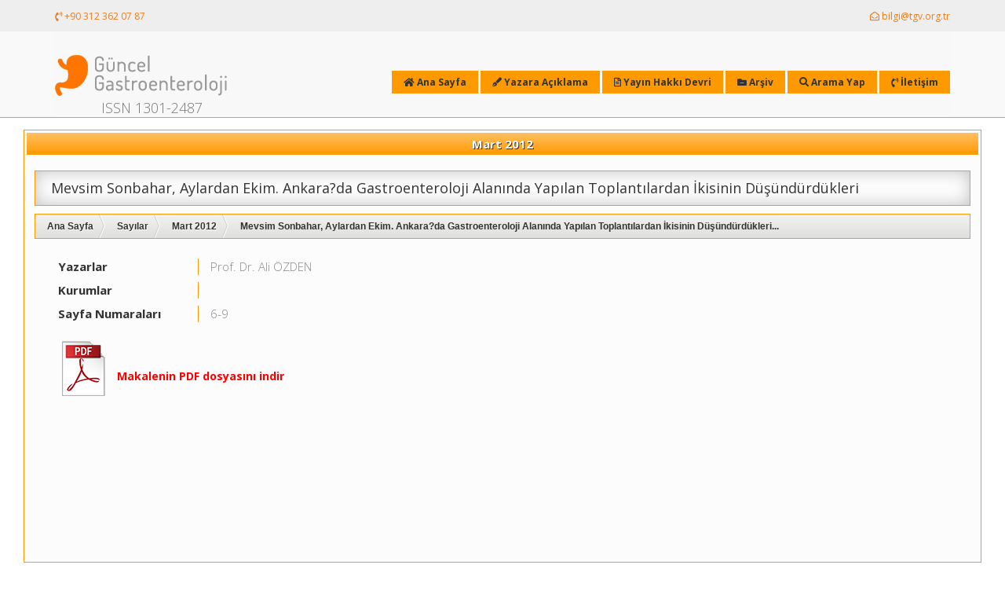

--- FILE ---
content_type: text/html;charset=UTF-8
request_url: https://guncel.tgv.org.tr/index.asp?islem=makaledetay&sayfa=100043
body_size: 7311
content:

<!DOCTYPE html>
<html lang="tr">
<head>
<title>Mevsim Sonbahar, Aylardan Ekim.
Ankara?da Gastroenteroloji Alanında Yapılan
Toplantılardan İkisinin Düşündürdükleri</title>
<meta name="description" content="Mevsim Sonbahar, Aylardan Ekim.
Ankara?da Gastroenteroloji Alanında Yapılan
Toplantılardan İkisinin Düşündürdükleri" /> 
<meta name="keywords" content="Mevsim Sonbahar, Aylardan Ekim.
Ankara?da Gastroenteroloji Alanında Yapılan
Toplantılardan İkisinin Düşündürdükleri, Prof. Dr. Ali ÖZDEN" />
<meta charset="UTF-8">
<meta name="viewport" content="width=device-width, initial-scale=1.0">
<link href="https://fonts.googleapis.com/css?family=Open+Sans:400,300,300italic,400italic,600,600italic,700,700italic,800,800italic" rel="stylesheet" type="text/css">
<link rel="shortcut icon" href="images/favicon.ico">
<link href="css/bootstrap.css" rel="stylesheet" type="text/css"> 
<link href="js/colorbox/colorbox.css"  rel="stylesheet" type="text/css">
<link href="css/style.css?c=30R60S" rel="stylesheet" type="text/css">
<link rel="stylesheet" href="https://use.fontawesome.com/releases/v5.3.1/css/all.css" integrity="sha384-mzrmE5qonljUremFsqc01SB46JvROS7bZs3IO2EmfFsd15uHvIt+Y8vEf7N7fWAU" crossorigin="anonymous">
<!--[if lt IE 9]>
<script src="https://oss.maxcdn.com/libs/html5shiv/3.7.0/html5shiv.js"></script>
<script src="https://oss.maxcdn.com/libs/respond.js/1.3.0/respond.min.js"></script>
<![endif]-->
<script>
  (function(i,s,o,g,r,a,m){i['GoogleAnalyticsObject']=r;i[r]=i[r]||function(){
  (i[r].q=i[r].q||[]).push(arguments)},i[r].l=1*new Date();a=s.createElement(o),
  m=s.getElementsByTagName(o)[0];a.async=1;a.src=g;m.parentNode.insertBefore(a,m)
  })(window,document,'script','//www.google-analytics.com/analytics.js','ga');
  ga('create', 'UA-1676679-148', 'tgv.org.tr');
  ga('send', 'pageview');
</script>
<script src="js/jquery.min.js" type="text/javascript"></script> 
</head>

<body>
 
<!--telefon mail bar-->
<div class="tgv-top-bar" id="tgv-top">
    <div class="container">
        <div class="subheader">
            <div class="pull-left">
                    <a href="tel:03123620787"><i class="fas fa-phone-volume"></i> +90 312 362 07 87</a>
             </div>
            <div class="pull-right">
                   <a href="index.asp?sayfa=11"><i class="far fa-envelope-open"></i> bilgi@tgv.org.tr</a>
            </div>
        </div>
    </div>
</div>
<!--//telefon mail bar-->

<!--menu bar-->
<div class="tgv-top-menu">
    <div class="container">
        <!-- Static navbar -->
        <div class="navbar navbar-default" role="navigation">
            <div class="container">
                <div class="navbar-header">
                        <button type="button" class="navbar-toggle" data-toggle="collapse" data-target=".navbar-collapse">
                        <span class="sr-only">Toggle navigation</span>
                        <span class="icon-bar"></span>
                        <span class="icon-bar"></span>
                        <span class="icon-bar"></span>
                        </button>
                        <a href="." class="navbar-brand"><img src="images/gge_logo.png" alt="Güncel Gastroenteroloji" title="Güncel Gastroenteroloji" /><br>
                        <SPAN style="display:block; text-align:center; padding-top:5px;">ISSN 1301-2487</SPAN>
                        </a>
                </div>
                <div class="navbar-collapse collapse" id="tgv-nav-bar">
                


<a href="."><span><i class="fas fa-home"></i> Ana Sayfa</a>

<a href="index.asp?sayfa=8"><i class="fas fa-pen-fancy"></i> Yazara Açıklama</a>

<a href="index.asp?sayfa=12"><i class="far fa-file-alt"></i> Yayın Hakkı Devri</a>

<a href="index.asp?sayfa=9"><i class="fas fa-folder-minus"></i> Arşiv</a>

<a href="index.asp?sayfa=10"><i class="fas fa-search"></i> Arama Yap</a>

<a href="index.asp?sayfa=11"><i class="fas fa-phone-volume"></i> İletişim</a>



<ul class="nav navbar-nav navbar-right" style="margin-top: 40px; display:none">
    
     <li onClick="location.href='.'"><a href="."><span><i class="fas fa-home"></i> Ana Sayfa</a></li>
     
     <li onClick="location.href='index.asp?sayfa=8'"><a href="index.asp?sayfa=8"><i class="fas fa-pen-fancy"></i> Yazara Açıklama</a></li>
     
     <li onClick="location.href='index.asp?sayfa=12'"><a href="index.asp?sayfa=12"><i class="far fa-file-alt"></i> Yayın Hakkı Devri</a></li>
     
     
     <li onClick="location.href='index.asp?sayfa=9'"><a href="index.asp?sayfa=9"><i class="fas fa-folder-minus"></i> Arşiv</a></li>
     
     <li onClick="location.href='index.asp?sayfa=10'"><a href="index.asp?sayfa=10"><i class="fas fa-search"></i> Arama Yap</a></li>
     
     <li onClick="location.href='index.asp?sayfa=11'"><a href="index.asp?sayfa=11"><i class="fas fa-phone-volume"></i> İletişim</a></li>

<!--     

<li class="active" onClick="location.href='index.asp?islem=hesabim'"><a href="index.asp?islem=hesabim"><span><i class="fas fa-user-circle"></i> Hesabım</span></a></li>

-->
</ul>
                </div><!--/.nav-collapse -->
            </div><!--/.container-fluid -->
        </div><!--/.navbar -->
    </div> <!-- /container -->
</div>
<!--//menu bar--> 



	<div class="blokkutusu">
    	<h1>Mart 2012</h1>
		<div class="work-container">
<div class="container-fluid" id="icerik">



    <div class="makalebaslik ovalkose icgolge">
        <h3>Mevsim Sonbahar, Aylardan Ekim.
Ankara?da Gastroenteroloji Alanında Yapılan
Toplantılardan İkisinin Düşündürdükleri</h3>
        
    </div>

    <ul id="yerimi" class="kapsul ovalkose">
        <li><a href="index.asp">Ana Sayfa</a></li>
        <li><a href="index.asp?islem=tumdergiler">Sayılar</a></li>
        <li><a href="index.asp?islem=makaleler&sayfa=40">Mart 2012</a></li>
        <li>Mevsim Sonbahar, Aylardan Ekim.
Ankara?da Gastroenteroloji Alanında Yapılan
Toplantılardan İkisinin Düşündürdükleri...</li>
    </ul>

    <div class="doktorlistesi">
        <div class="col-md-2 cita"><span>Yazarlar</span></div>
        <div class="col-md-10">Prof. Dr. Ali ÖZDEN</div> 
    </div>
    
    <div class="doktorlistesi">
        <div class="col-md-2 cita"><span>Kurumlar</span></div>
        <div class="col-md-10"> </div> 
    </div>
 
   
    <div class="doktorlistesi">
        <div class="col-md-2 cita"><span>Sayfa Numaraları</span></div>
        <div class="col-md-10">6-9</div> 
    </div>   
    
    <div class="pdf"><a href="https://guncel.tgv.org.tr/journal/40/pdf/100043.pdf" target="_blank" title="Mevsim Sonbahar, Aylardan Ekim.
Ankara?da Gastroenteroloji Alanında Yapılan
Toplantılardan İkisinin Düşündürdükleri">Makalenin PDF dosyasını indir</a></div>
 



</div>
</div>
    </div> 
		       
 



<!--footer-->
<div class="tgv-footer" >
    <div class="container">
        <div class="row">
            <div class="text-center">

                <div class="footer_container">
                  <a class="btn btn-lg btn-orange" href="#" role="button" id="btn-back-to-top">Yukarı çık</a>
                    <div class="height30"></div>
                </div>
                <div class="footer_bottom_content">
                    <span>Copyright &reg; 2026 <a href="https://www.tgv.org.tr" target="_blank">tgv.org.tr</a> | <a href="https://www.turnatasarim.com" title="Ankara Web Tasarım Ajansı" target="_blank">Web Tasarım:</a> Turna Medya Reklam&reg;</span>
                </div>
                
            </div>
        </div>
    </div>
</div>
<!--//footer-->


<script src="js/bootstrap.min.js"  type="text/javascript"></script>
<script src="js/stickUp.min.js"  type="text/javascript"></script>
<script src="js/colorbox/jquery.colorbox-min.js"  type="text/javascript"></script>
<script src="js/tgv_script.js" type="text/javascript"></script>





<!--Üye girişi-->
<div id="popupgiris" class="eklemealani">
<span class="button b-close" id="kapatgiris"><span>X</span></span>
<fieldset>
<legend><i class="fa  fa-sign-in"></i> Üye Girişi</legend>
<form action="uyeislemleri.asp" id="loginform" method="post">
<input type="hidden" name="islem" value="girisyap">
<input type="hidden" name="GelenURL" value="/index.asp?islem=makaledetay&sayfa=100043">
<input value="" type="text" name="email" placeholder="E Posta adresiniz" required>
<input value="" type="password" name="uyepass" placeholder="Şifreniz" required>
 <div class="silici"></div>       
<input type="submit" class="btn" value="Giriş Yap">
<a href="javascript:void();" class="btn sifregonder submitlink">Şifremi Unuttum</a>
<a href="javascript:void();" class="btn uyeol submitlink">Üye Ol</a>
<a href="javascript:void();" class="btn aktivasyon submitlink">Aktivasyon Linki Gönder</a>
<div class="silici"></div>
</form>
</fieldset>
</div> 
<!--//Üye girişi-->

<!--Şifre Formu-->
<div id="popuppass" class="eklemealani">
<span class="button b-close" id="kapatpass"><span>X</span></span>
<fieldset>
<legend><i class="fa  fa-key"></i> Şifremi Gönder</legend>
<form action="uyeislemleri.asp" id="loginform" method="post">
<input name="islem" type="hidden" value="sifremiunuttum" />
<input type="hidden" name="GelenURL" value="/index.asp?islem=makaledetay&sayfa=100043">
<input value="" type="text" name="email" placeholder="E Posta adresiniz" required>
 <div class="silici"></div>       
<input type="submit" class="btn" value="Şifremi Gönder">
<a href="javascript:void();" class="btn uyegiris submitlink">Giriş Yap</a>
<a href="javascript:void();" class="btn uyeol submitlink">Üye Ol</a>
<a href="javascript:void();" class="btn aktivasyon submitlink">Aktivasyon Linki Gönder</a>
<div class="silici"></div>
</form>
</fieldset>
</div> 
<!--//Şifre Formu-->


<!--Üye Olma Formu-->
<div id="popupadd" class="eklemealani">
<span class="button b-close" id="kapatadd"><span>X</span></span>
<fieldset>
<legend><i class="fa fa-pencil-square-o"></i> Üye Ol</legend>
<form action="uyeislemleri.asp" id="loginform" method="post">
<input type="hidden" name="islem" value="uyeol">
<input type="hidden" name="GelenURL" value="/index.asp?islem=makaledetay&sayfa=100043">
<input value="" type="text" name="email" placeholder="E Posta adresiniz" required>
<input value="" type="text" name="adisoyadi" placeholder="Adınız soyadınız" required>
<input value="" type="password" name="uyepass" placeholder="Şifreniz" required>
<input value="" type="password" name="uyepass2" placeholder="Şifrenizi tekrar giriniz" required>
<div class="silici"></div>       
<input type="submit" class="btn" value="Kayıt Ol">
<a href="javascript:void();" class="btn sifregonder submitlink">Şifremi Unuttum</a>
<a href="javascript:void();" class="btn uyegiris submitlink">Giriş Yap</a>
<a href="javascript:void();" class="btn aktivasyon submitlink">Aktivasyon Linki Gönder</a>
<div class="silici"></div>
</form>
</fieldset>
</div> 
<!--//Üye Olma Formu-->

<!--Aktivasyon Gönder-->
<div id="aktivasyon" class="eklemealani">
<span class="button b-close" id="kapataktivasyon"><span>X</span></span>
<fieldset>
<legend><i class="fa fa-link"></i> Aktivasyon Linki Gönder</legend>
<form action="uyeislemleri.asp" id="loginform" method="post">
<input name="islem" type="hidden" value="aktivasyongonder" />
<input type="hidden" name="GelenURL" value="/index.asp?islem=makaledetay&sayfa=100043">
<input value="" type="text" name="email" placeholder="E Posta adresiniz" required>
 <div class="silici"></div>       
<input type="submit" class="btn" value="Link gönder">
<a href="javascript:void();" class="btn uyegiris submitlink">Giriş Yap</a>
<a href="javascript:void();" class="btn uyeol submitlink">Üye Ol</a>
<a href="javascript:void();" class="btn sifregonder submitlink">Şifremi Unuttum</a>
<div class="silici"></div>
</form>

</fieldset>
</div> 
<!--//Aktivasyon Gönder-->

<div id="bilgi2"></div>
<div id="overlay"></div>


<script type="text/javascript">

$(".uyegiris").click(function(){$("html,body").stop().animate({ scrollTop: "0"}, 400);$("#bilgi2").show();$("#popuppass").animate({top:'-750px'});$("#popupgiris").animate({top: '75px'});$("#popuppass").animate({top:'-750px'});$("#popupadd").animate({top:'-750px'});$("#aktivasyon").animate({top:'-750px'});});

$("#kapatgiris").click(function(){$("#popupgiris").animate({top:'-750px'});$("#popuppass").animate({top:'-750px'});$("#popupadd").animate({top:'-750px'});$("#aktivasyon").animate({top:'-750px'});$("#bilgi2").hide();});

$("#bilgi2").click(function(){$("#popupgiris").animate({top:'-750px'});$("#popuppass").animate({top:'-750px'});$("#popupadd").animate({top:'-750px'});$("#aktivasyon").animate({top:'-750px'});$("#bilgi2").hide();});


$(".sifregonder").click(function(){$("html,body").stop().animate({ scrollTop: "0" }, 400);$("#bilgi2").show();$("#popuppass").animate({top: '75px'});$("#popupgiris").animate({top:'-750px'});$("#popupadd").animate({top:'-750px'});$("#aktivasyon").animate({top:'-750px'});});
$("#kapatpass").click(function(){$("#popuppass").animate({top:'-750px'});$("#bilgi2").hide();$("#popupgiris").animate({top:'-750px'});$("#popupadd").animate({top:'-750px'});$("#aktivasyon").animate({top:'-750px'});});
$("#bilgi2").click(function(){$("#popuppass").animate({top:'-750px'});$("#aktivasyon").animate({top:'-750px'});$("#popupgiris").animate({top:'-750px'});$("#popupadd").animate({top:'-750px'});$("#bilgi2").hide();});


$(".uyeol").click(function(){$("html,body").stop().animate({ scrollTop: "0" }, 400);$("#bilgi2").show();$("#popupadd").animate({top: '75px'});$("#popupgiris").animate({top:'-750px'});$("#popuppass").animate({top:'-750px'});$("#aktivasyon").animate({top:'-750px'});});
$("#kapatadd").click(function(){$("#popupadd").animate({top:'-750px'});$("#bilgi2").hide();$("#popupgiris").animate({top:'-750px'});$("#popuppass").animate({top:'-750px'});$("#aktivasyon").animate({top:'-750px'});});
$("#bilgi2").click(function(){$("#popupadd").animate({top:'-750px'});$("#aktivasyon").animate({top:'-750px'});$("#popupgiris").animate({top:'-750px'});$("#popuppass").animate({top:'-750px'});$("#bilgi2").hide();}); 



$(".aktivasyon").click(function(){$("html,body").stop().animate({ scrollTop: "0" }, 400);$("#bilgi2").show();$("#aktivasyon").animate({top: '75px'});$("#popupgiris").animate({top:'-750px'});$("#popuppass").animate({top:'-750px'});$("#popupadd").animate({top:'-750px'});});
$("#kapataktivasyon").click(function(){$("#popupadd").animate({top:'-750px'});$("#bilgi2").hide();$("#popupgiris").animate({top:'-750px'});$("#popuppass").animate({top:'-750px'});$("#aktivasyon").animate({top:'-750px'});});
$("#bilgi2").click(function(){$("#popupadd").animate({top:'-750px'});$("#aktivasyon").animate({top:'-750px'});$("#popupgiris").animate({top:'-750px'});$("#popuppass").animate({top:'-750px'});$("#bilgi2").hide();}); 
 
</script> 
<script src="js/jquery.maskedinput.js" type="text/javascript"></script>
<script type="text/javascript">
	jQuery(function($){
	   $("#dtar").mask("99-99-9999");
	   $("#telefon").mask("(999) 999 99 99");
	});
</script> 

</body>
</html>

--- FILE ---
content_type: text/plain
request_url: https://www.google-analytics.com/j/collect?v=1&_v=j102&a=867640567&t=pageview&_s=1&dl=https%3A%2F%2Fguncel.tgv.org.tr%2Findex.asp%3Fislem%3Dmakaledetay%26sayfa%3D100043&ul=en-us%40posix&dt=Mevsim%20Sonbahar%2C%20Aylardan%20Ekim.%20Ankara%3Fda%20Gastroenteroloji%20Alan%C4%B1nda%20Yap%C4%B1lan%20Toplant%C4%B1lardan%20%C4%B0kisinin%20D%C3%BC%C5%9F%C3%BCnd%C3%BCrd%C3%BCkleri&sr=1280x720&vp=1280x720&_u=IEBAAAABAAAAACAAI~&jid=2123758870&gjid=1302571008&cid=69553531.1768854317&tid=UA-1676679-148&_gid=1281022902.1768854317&_r=1&_slc=1&z=1525467480
body_size: -451
content:
2,cG-65VRLN7V1X